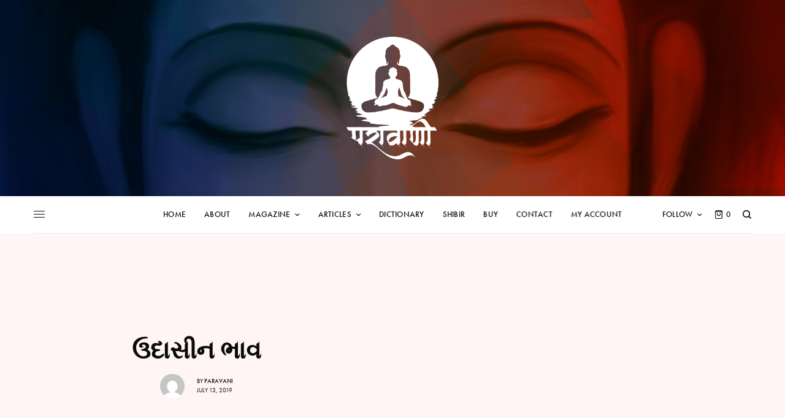

--- FILE ---
content_type: text/plain
request_url: https://www.google-analytics.com/j/collect?v=1&_v=j102&a=1524326959&t=pageview&_s=1&dl=https%3A%2F%2Fwww.parawani.in%2Fadhyatmik-dictionary%2F%25E0%25AA%2589%25E0%25AA%25A6%25E0%25AA%25BE%25E0%25AA%25B8%25E0%25AB%2580%25E0%25AA%25A8-%25E0%25AA%25AD%25E0%25AA%25BE%25E0%25AA%25B5%2F&ul=en-us%40posix&dt=%E0%AA%89%E0%AA%A6%E0%AA%BE%E0%AA%B8%E0%AB%80%E0%AA%A8%20%E0%AA%AD%E0%AA%BE%E0%AA%B5%20%E2%80%93%20Parawani&sr=1280x720&vp=1280x720&_u=YEBAAUABAAAAACAAI~&jid=1676779613&gjid=1789412262&cid=1558791230.1769614162&tid=UA-149919832-1&_gid=506128443.1769614162&_r=1&_slc=1&z=786356206
body_size: -450
content:
2,cG-8X0X2VC8Y4